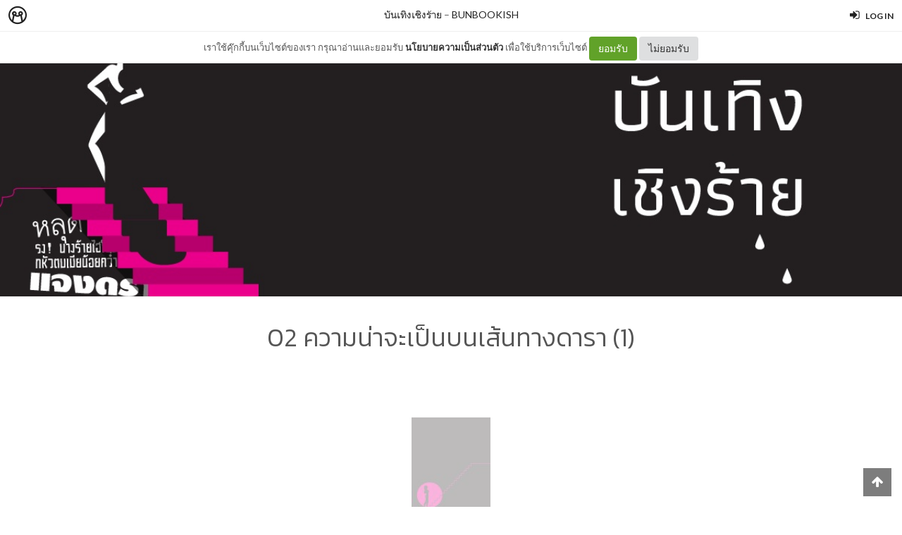

--- FILE ---
content_type: text/html; charset=utf-8
request_url: https://minimore.com/b/itr-02/3
body_size: 16093
content:
<!DOCTYPE html>
<!--[if IE 8]> <html class="no-js lt-ie9" lang="en"> <![endif]-->
<!--[if gt IE 8]><!--> <html class="no-js" lang="en"> <!--<![endif]-->

<head xmlns:og="http://ogp.me/ns#">
	<meta charset="utf-8" />
	<meta content='width=device-width, height=device-height, initial-scale=1.0, maximum-scale=1.0, user-scalable=0, target-densityDpi=device-dpi' name='viewport' />
	<meta name="apple-mobile-web-app-capable" content="yes" />
	<meta name="apple-mobile-web-app-status-bar-style" content="black-translucent">
	<title>02 ความน่าจะเป็นบนเส้นทางดารา (1) - บันเทิงเชิงร้าย - Minimore</title>
	<!--<title>Minimore</title>-->
	<link rel="icon" type="image/png" href="//c.min.ms/images/minimorefav.png">
	<link rel="apple-touch-icon-precomposed" sizes="57x57" href="//c.min.ms/images/appicon.png" />


	<link rel="stylesheet" href="//c.min.ms/stylesheets-v2/canvas/bootstrap.css" type="text/css" />
	<link rel="stylesheet" href="//c.min.ms/stylesheets-v2/canvas/font-icons.css" type="text/css" />
	<link rel="stylesheet" href="//c.min.ms/stylesheets-v2/canvas/animate.css" type="text/css" />
	<link rel="stylesheet" href="//c.min.ms/stylesheets-v2/canvas/magnific-popup.css" type="text/css" />
	<link rel="stylesheet" href="//c.min.ms/libs/select2/select2.min.css" type="text/css" />
	
	<link rel="stylesheet" href="/stylesheets-v2/jquery-datepicker-bootstrap.css" type="text/css" />
	<link rel="stylesheet" href="/stylesheets-v2/style_canvas_mnm.css?4" type="text/css" />
	<link rel="stylesheet" href="/stylesheets-v2/custom_topbar-v4.css?4" type="text/css" />
	<link rel="stylesheet" href="/stylesheets-v2/custom_mnm-v4-ne.css?7" type="text/css" />

	<!--
	<link rel="stylesheet" href="/stylesheets-v2/custom_mnm-v4.css?17" type="text/css" />
	-->

	<link href="https://fonts.googleapis.com/css?family=Lato:300,400,400italic,600,700|Raleway:300,400,500,600,700|Crete+Round:400italic" rel="stylesheet" type="text/css" />
	<link href="https://fonts.googleapis.com/css?family=Kanit:400,500,300&subset=thai,latin" rel='stylesheet' type='text/css'>

	<script type="text/javascript"> if (!window.console) console = {log: function() {}}; </script>
	<script type="text/javascript" src="//c.min.ms/libs/jquery-1.9.1.min.js"></script>
	<script type="text/javascript" src="//c.min.ms/libs/jquery-migrate-1.2.1.min.js"></script>
	<script type="text/javascript" src="//c.min.ms/libs/jquery-ui-1.12.1.min.js"></script>
	<script type="text/javascript" src="//c.min.ms/libs/mmapi.js"></script>
	<script type="text/javascript" src="//c.min.ms/libs/mustache.min.js"></script>
	<script type="text/javascript" src="//c.min.ms/libs/bootstrap.min.js"></script>

	<script type="text/javascript" src="//c.min.ms/libs/jquery.autosize.min.js"></script>
	<script type="text/javascript" src="//c.min.ms/libs/jquery.form.min.js"></script>
	<script type="text/javascript" src="//c.min.ms/libs/jquery.webkitresize.edited.js"></script>
	<script type="text/javascript" src="/libs/jquery.draggable.bg.js?4"></script>
	<script type="text/javascript" src="//c.min.ms/libs/jquery.unveil.min.js"></script>
	<script type="text/javascript" src="//c.min.ms/libs/jquery.timeago.min.js"></script>
	<script type="text/javascript" src="//c.min.ms/libs/jquery.stellar.min.js"></script>
	<script type="text/javascript" src="//c.min.ms/libs/jRespond.min.js"></script>
	<script type="text/javascript" src="//c.min.ms/libs/owl.carousel.min.js"></script>
	<script type="text/javascript" src="//c.min.ms/libs/moment.min.js"></script>
	<script type="text/javascript" src="//c.min.ms/libs/chardinjs.js"></script>
	<script type="text/javascript" src="//c.min.ms/libs/select2/select2.min.js?2"></script>

	<!--   	<script type="text/javascript" src="//c.min.ms/javascripts/vendor/custom.modernizr.js"></script> -->
	<!--   	<script type="text/javascript" src="/javascripts/canvas/plugins.js"></script> -->
	<script type="text/javascript" src="/javascripts/script-v4.js?8"></script>
	<script type="text/javascript" src="/javascripts/adframe.js"></script>

	<meta name="author" content="BUNBOOKISH"/>

	<meta property="fb:app_id" content="164221187085346" />
	<meta property="og:type"   content="website" />
	<meta property="og:title" content="02 ความน่าจะเป็นบนเส้นทางดารา (1) - บันเทิงเชิงร้าย"/>
	<meta property="og:site_name" content="Minimore"/>
	<meta property="og:image" content="https://c.min.ms/t/og/member/c/41/41675/chapterbigcover/a5cedb34.png"/>
	<meta property="og:description" content="      
				 02ความน่าจะเป็นบนเส้นทางดารา (1)(16 พฤศจิกายน 2559)       จากประสบการณ์กว่ายี่สิบปีในวงการบันเทิงของฉัน อาจ ดูไม่มาก, แต่ก็ไม่น้อยจนสัมผัสไม่ได้ถึงเงาปริศนาที่พาดตัว ทอดทับอยู่บนความเป็นดารา     เงาที่ว่าก็คือ ความเข้าใจผิดที่คนนอกวงการมีต่อดารา     ไม่รู้ว่ามันเป็นความเชื่อหรือความคาดหวังกัน..."/>
	<meta property="og:url" content="http://minimore.com/b/itr-02/3"/>
	<meta property="twitter:card" content="summary_large_image"/>
	<meta property="twitter:site" content="@Minimoreweb"/>
	<meta property="twitter:creator" content="@Minimoreweb"/>


<!--//  //-->
<script type="text/javascript">
var adr_url = location.protocol+"//dash.minimore.com/apis/";

function fb_login(){
	//
	var login_return = "";
	var subscribe_book = "";
	$('.waiting-process').show();
	
	if(navigator.userAgent.match('CriOS')){
		window.location = "https://www.facebook.com/dialog/oauth?client_id=164221187085346&redirect_uri=https://minimore.com/fbLogin";
	}
	else{		
		if(typeof(FB) == 'undefined'){
			alert('Cannot login: Failed connect to Facebook');
			return;
		}
			
		FB.login(function(response) {
			if (response.authResponse) {
				console.log('Welcome!  Fetching your information.... ');
				access_token = response.authResponse.accessToken; //get access token
				fbuser_id = response.authResponse.userID; //get FB UID
				FB.api('/me', function(response) {
					user_email = response.email; //get user email
					//console.log(response.username);
					//console.log(response.email);
					//console.log(response.name);
					if(typeof(response.username) == 'undefined'){
						username = "fb"+fbuser_id;
					} 
					else {
						username = response.username;
					}
					fbname =  response.name;
					$.ajax({
						type: "POST",
						url: adr_url+'mobileCheckFBUser',
						data:{
							fbaccesstoken : access_token,
							fbuserid : fbuser_id,
							fbusername : username,
							fbemail : user_email,
							fbname : fbname
						}
					}).done(function(msg){
						var result = JSON.parse(msg);
						if(result['error'] === 0){
							var data = {book_id: subscribe_book, action: 'subscribe'};
							MM.callApi("subscribe", data,function(msg){
								$('.waiting-process').hide();
								if (login_return){
									if(login_return.search("store.minimore")){
										//SAVE LOG IN STORE
										$.ajax({
											type: "POST",
											url: adr_url+'private/setLogLoginStore/',
											data:{
												pass : "savelogminimore"
											}
										}).done(function(msg){
											window.location.href = login_return;
										});
									} 
									else {
										window.location.href = login_return;
									}
								} 
								else {
									window.location.reload();
								}
							});
						}
						else if(result['error'] === 1){
							alert('Cannot login: Error[1]');
						}
						else{
							alert('Cannot login: Error[unknown]');
						}
					});
				});
			} 
			else{
				//user hit cancel button
				alert('Cannot login: cancelled or did not fully authorize');
			}
		}, 
		{
			scope: 'email' //scope: 'publish_stream,email'
		});
	}
}

</script>


<!--Adomik randomizer for ad call key value targeting-->
<script type='text/javascript'>
window.Adomik = window.Adomik || {};
Adomik.randomAdGroup = function() {
var rand = Math.random();
switch (false) {
case !(rand < 0.09): return "ad_ex" + (Math.floor(100 * rand));
case !(rand < 0.10): return "ad_bc";
default: return "ad_opt";
}
};
</script>

<script type="application/javascript" src="//anymind360.com/js/1839/ats.js"></script>

</head>

<body class="no-transition stretched">
	
<script>
  window.fbAsyncInit = function() {
    FB.init({
      appId            : '164221187085346',
      autoLogAppEvents : true,
      xfbml            : true,
      version          : 'v5.0'
    });
  };
</script>
<script async defer src="https://connect.facebook.net/en_US/sdk.js"></script>

<script>
$(document).ready(function(){				
	$('html,body').bind('click',function(e){
		if($('#top-bar .top-links .trigger-btn').hasClass('active')){	
			if ($(e.target).parents('a').hasClass('trigger-btn') || $(e.target).hasClass('trigger-btn')){
				//do nothing
			}
			else if($(e.target).parents('div').hasClass('topbar-user-content')){
				//do nothing
			}
			else{
				$('#top-bar .topbar-user-content').hide();
				$('#top-bar .top-links .trigger-btn').removeClass('active');
			}
		}
	});	
	
	$('#top-bar .top-links .trigger-btn').bind('click',function(e){
		var target = $(this).attr('data-open');
		
		if($(this).hasClass('active')){		
			$('#top-bar .topbar-user-content').hide();
			$(this).removeClass('active');
		}
		else{
			$('#top-bar .topbar-user-content').hide();
			$('#top-bar .top-links .trigger-btn').removeClass('active');
			
			$('#top-bar').find('#'+target).fadeIn(200);
			$(this).addClass('active');
		}
		
		if($(this).attr('data-update') != null){
			var btn = $(this);
			var id = $(this).attr('data-update');
			var data = { 
				call_function: 'updateNotificationRead',
				last_noti_id : id 
			};
			MM.callApi("notification", data, function(result){
				if(!result['error']){
					btn.removeClass('hasalert');
					btn.removeAttr('data-update');
				}
			});
		}
	});
	
	const isAcceptPolicy = getCookie('acceptPolicy')
	if (isAcceptPolicy === 'yes') {
		$('#privacy-bar').hide();
	}
});

function getCookie(key) {
	var keyValue = document.cookie.match('(^|;) ?' + key + '=([^;]*)(;|$)');
	return keyValue ? keyValue[2] : null;
}

function privacyAccept() {
	document.cookie = "acceptPolicy=yes; path=/; SameSite=Strict";
	$('#privacy-bar').hide();
}

</script>	
<style>
#privacy-bar {
  background: #fff;
  z-index: 16000;
  position: relative;
  border-bottom: 1px solid #eee;
  height: 45px;
  line-height: 44px;
  font-size: 13px;
}
#privacy-bar.fixed {
  position: fixed;
  z-index: 16000;
  width: 100%;
  top: 45px;
}
@media(max-width:992px) {
	#privacy-bar {
	  height: 90px;
	}
}
</style>
<div id="top-bar" class="fixed">
<div class="clearfix">
	<div class="col_half fleft nobottommargin">
		<div class="top-links">
			<ul class="topbar-menu-off">		
				<li class="logo "><a href="https://minimore.com"><i class="mm-logo"></i></a></li>
				<div class="topbar-menu-trigger fleft">
					<li ><a href="https://minimore.com/m">Makers</a></li>
					<li class="active"><a href="https://store.minimore.com">Store</a></li>
				</div>
			</ul>
		</div>
	</div>
	
	<div class="col_half fright col_last nobottommargin">
		<div class="top-links">
			<ul>
				<li><a class="imargin" href="https://dash.minimore.com/login"><i class="icon-signin"></i><em>Log in</em></a></li>
			</ul>
		</div>
	</div>
	
	<div class="topbar-user-content" id="topbar-notification-content">
		<ul class="notificationlist">
			<li>
				<a class="clearfix" href="#">
					<div class="col-xs-12 nopadding">
						<div>You don't have any notification yet.</div>
					</div>
				</a>
			</li>
			<li><a class="clearfix center" href="/account/notifications"><b>See All</b></a></li>
		</ul>
	</div>
	
	<div class="topbar-user-content" id="topbar-usermenu-content">
		<ul>
			<li class="info clearfix">
				<a href="/author/">
					<div class="image"><img src="" /></div>
					<div class="title"><span></span></div>
				</a>
			</li>
			<li><a href="https://minimore.com/account/settings#setting-wallet" class="clearfix"><i class="icon-line2-wallet"></i>My Wallet <span class="wallet"><i class="mmcoin small"></i>null</span></a></li>
			<li><a href="/account/library"><i class="icon-book2"></i>Library</a></li>
			<li><a href="/account/settings"><i class="icon-line2-settings"></i>Settings</a></li>
			<li><a href="/logout"><i class="icon-line2-logout"></i>Logout</a></li>
		</ul>
	</div>
					
</div>
</div>

<div id="privacy-bar" class="fixed">
	<div class="clearfix center">
		เราใช้คุ๊กกี้บนเว็บไซต์ของเรา กรุณาอ่านและยอมรับ <a href="https://minimore.com/help/policy" target="_blank" style="font-weight: bold; color: #333;">นโยบายความเป็นส่วนตัว</a> เพื่อใช้บริการเว็บไซต์
		<button class="btn" onclick="privacyAccept()" style="color: rgb(255, 255, 255); background-color: rgb(97, 162, 41);">ยอมรับ</button>
		<a class="btn" href="https://google.com" style="color: rgb(51, 51, 51); background-color: rgb(222, 223, 224);">ไม่ยอมรับ</a>
	</div>
</div>
<div class="wrapper fixedtopbar" id="wrapper">


<div class="topbar-message fixed">
	<span>
		<a href="/b/itr-02">บันเทิงเชิงร้าย</a> – <a href="/author/bunbookish">BUNBOOKISH</a>
	</span>
</div>

<script type="text/javascript"> 
    
    $(document).ready(function(){
		
	    MM.callApi("setstat", {chapter_id: 41675}, function(result){});
	    //createAdsZone();
	    
	    $(function () {
		  $('[data-toggle="tooltip"]').tooltip();
		});

		//getShareCount($('.sharecounteritem span'),["http:\/\/minimore.com\/permalink\/ch-41675"]);
		
		$(".pageitem img").not('.gallery img').not('.endchapter-icon').css('opacity','0.3');
		$(".pageitem img").unveil(1000, function() {
			$(this).load(function() {
				$(this).css('opacity','1');
			});
		});

		// $('.adsitem').hide().eq(Math.round(Math.random()*($('.adsitem').length-1))).show();
		
		$('.feelinglist a').bind('click',function(){
			var feelingid = $(this).parents('li').attr('data-id');
			var data = {chapter_id: 41675, feeling_id: feelingid};
			
			MM.callApi("setFeeling", data, function(result){
				if(!result['error']){
					$('.feelinglist li').removeClass('active');
					
					for(var i=0; i<result['data']['feeling_data'].length; i++){
						var row = result['data']['feeling_data'][i];
						var target = $('.feelinglist li[data-id="'+row['feeling_id']+'"]');
						var newNum = numFormat(row['feeling_count'],1);
						target.find('em').html(newNum);
						if(row['isactive']){
							target.addClass('active');
						}
					}
				}
				else{
					if(result['error_log'] == 'not login'){
						//window.location = '/login?return=' + document.URL + '&subscribe=' + bookid;
						 createLoginModal();
					}
				}
			});
		});
			
		$('.editorreview-btn').bind('click',function(){
			var set_pick = ($(this).hasClass('picked')) ? 'false':'true';
			var data = {chapter_id: 41675, is_pick: set_pick};
			MM.callApi("setReviewChapter", data, function(result){
				if(!result['error']){
					if(result['is_pick']=='true'){
						$('.editorreview-btn').addClass('picked');
						$('.editorreview-btn').addClass('red');
					}
					else{
						$('.editorreview-btn').removeClass('picked');
						$('.editorreview-btn').removeClass('red');
					}
				}else{
					alert('not saved');
				}
			});
		});

		$('.editorpick-btn').bind('click',function(){
			var set_pick = ($(this).hasClass('picked')) ? 'false':'true';
			
			var data = {chapter_id: 41675, is_pick: set_pick};
			
			MM.callApi("setRecommendChapter", data, function(result){
				if(!result['error']){
					if(result['is_pick']=='true'){
						$('.editorpick-btn').addClass('picked');
					}else{
						$('.editorpick-btn').removeClass('picked');
					}
				}
			});
		});
	});
	
</script>

<!--<meta id="fbthumb" property="og:image" content="https://c.min.ms/t/w2000/member/c/41/41675/chapterbigcover/a5cedb34.png">-->
<input type="hidden" id="posbigcover" value="0::-60.48925129725722::1200::630" />

<div class="chaptercover-section cover" style="background-image:url(https://c.min.ms/t/w2000/member/c/41/41675/chapterbigcover/a5cedb34.png);">
	<div class="section-inner">
	</div>
</div>

<div class="chapterinfo-section">
	<div class="section-inner">
        <div class="center">
	    	
	        <span class="title">02 ความน่าจะเป็นบนเส้นทางดารา (1)</span>
	    </div>
	</div>
</div>

<div class="pagelist-section stretch-section">
	<div class="section-inner">
		<ul class="pagelist">
			<li class="page">
				<div class="pageitem">
					<div><br></div><div><div class="imgwrapper "><img  src="//c.min.ms/t/h150/member/c/41/41675/pagegallery/1540184389/5b041849.jpg" data-src="//c.min.ms/t/d/member/c/41/41675/pagegallery/1540184389/5b041849.jpg" order="0"></div><br></div><div><br></div><div><br></div><div><br></div>
				</div>
			</li>
			<li class="page">
				<div class="pageitem">
					 
				<div><br></div><div><h2 style="text-align: right;"><b>02</b></h2><div><div style="text-align: right;">ความน่าจะเป็นบนเส้นทางดารา (1)</div><div style="text-align: right;">(16 พฤศจิกายน 2559)</div></div><div style="text-align: right;"><br></div><div style="text-align: right;"><br></div><div style="text-align: right;"><div style="text-align: justify;">&nbsp; &nbsp; &nbsp; &nbsp; &nbsp; จากประสบการณ์กว่ายี่สิบปีในวงการบันเทิงของฉัน อาจ ดูไม่มาก, แต่ก็ไม่น้อยจนสัมผัสไม่ได้ถึงเงาปริศนาที่พาดตัว ทอดทับอยู่บนความเป็นดารา&nbsp;</div><div style="text-align: justify;"><span style="">&nbsp; &nbsp; &nbsp; &nbsp; &nbsp; เงาที่ว่าก็คือ ความเข้าใจผิดที่คนนอกวงการมีต่อดารา&nbsp;</span></div><div style="text-align: justify;"><span style="">&nbsp; &nbsp; &nbsp; &nbsp; &nbsp; ไม่รู้ว่ามันเป็นความเชื่อหรือความคาดหวังกันแน่ ที่ทำให้ หลายคนมองว่าพวกดาราที่เห็นอยู่ในจอ มันต้องมีอะไรที่พิเศษ และแตกต่างจากคนทั่วไป ไม่งั้นฉันก็เป็นดาราได้ หน้าตาก็ออก จะสวย ฐานะก็ร่ำรวย ประวัติก็ดี ร้องเพลงหน้าเสาธงก็เคย มาแล้ว ประกวดอ่านทำนองเสนาะก็ไม่เป็นสองรองใครอีก&nbsp; &nbsp; &nbsp; &nbsp; &nbsp; &nbsp; &nbsp;&nbsp;</span><span style="">แล้วทำไมคนนั้นเป็นดาราได้ แต่ฉันเป็นไม่ได้ล่ะ!</span></div><div style="text-align: justify;"><br></div><div style="text-align: justify;">&nbsp; &nbsp; &nbsp; &nbsp; &nbsp; ยอมรับว่าฉันเองก็ไม่รู้อย่างถ่องแท้ รู้แค่ว่ามันไม่มีสูตรสำเร็จตายตัว ว่าทำอย่างไรถึงจะได้เป็นดารา ได้เป็นแล้วจะโด่งดัง มีคนรู้จัก มีชื่อเสียงแค่ไหน ยิ่งไม่มีใครรู้</div><div style="text-align: justify;">&nbsp; &nbsp; &nbsp; &nbsp; &nbsp; รู้แค่ว่าเมื่อพูดถึงดารานักแสดง หลายคนก็จะแปะป้ายความน่าจะเป็นบางอย่างห้อยท้ายมาให้คนในอาชีพนี้</div><div style="text-align: left;">&nbsp; &nbsp; &nbsp; &nbsp; &nbsp; อย่างเช่น…</div><div style="text-align: left;">&nbsp; &nbsp; &nbsp; &nbsp; <b>&nbsp; เป็นดาราต้องกล้าแสดงออก!</b></div><div style="text-align: left;"><span style="">&nbsp; &nbsp; &nbsp; &nbsp; &nbsp; บ่อยครั้งที่ฉันออกไปตามที่สาธารณะหรือแหล่งชุมชนต่างๆ (ทำไมบรรยายเหมือนออกไปกำจัดลูกน้ำยุงลายชอบกล) ก็มักจะมีคุณพ่อ คุณแม่ คุณปู่ คุณย่า คุณลุง คุณป้า คุณอา คุณน้าพาคุณหลานตัวน้อยๆ บ้างก็ร้องไห้จ้า จนต้องลากแขนถูลู่ถูกังพาเดินเข้ามาพร้อมสายตาเป็นประกายวิบวับ เท้าสะเอวโพสท่าโชว์ ก่อนที่คุณพ่อ คุณแม่ คุณปู่ คุณย่า คุณลุง คุณป้า คุณอา คุณน้า จะเอ่ยปากแนะนำว่า&nbsp;</span></div><div style="text-align: left;">&nbsp; &nbsp; &nbsp; &nbsp; &nbsp; “นี่น้องข้าวโพดอ่อน ชอบเต้น ชอบร้องเพลง เป็นเด็กกล้าแสดงออกมากเลยนะคะ พาไปเป็นดาราหน่อยสิ”&nbsp;</div><div style="text-align: left;">&nbsp; &nbsp; &nbsp; &nbsp; &nbsp; จากนั้นก็หันไปบอกน้องให้แสดงความสามารถตามที่บรรยายสรรพคุณเอาไว้ให้ฉันดู</div><div style="text-align: left;">&nbsp; &nbsp; &nbsp; &nbsp; &nbsp; เอิ่ม…</div><div style="text-align: left;">&nbsp; &nbsp; &nbsp; &nbsp; &nbsp; จะบอกยังไงดี</div><div style="text-align: left;">&nbsp; &nbsp; &nbsp; &nbsp; &nbsp; ใช่, เป็นดาราต้องกล้าแสดงออก แต่คนที่ไม่ได้กล้าหรือ</div><div style="text-align: left;"><br></div><div style="text-align: left;"><br></div><div style="text-align: left;">&nbsp;ชอบการแสดงออกก็มีนะ อย่างฉันนี่ไง ลองพ่อแม่ลากให้มาเต้น มาร้องเพลงต่อหน้าคนแปลกหน้า คงมีแกล้งตายกันขึ้นมาบ้าง แต่ฉันชอบการแสดง&nbsp;</div><div style="text-align: left;">&nbsp; &nbsp; &nbsp; &nbsp; &nbsp; &nbsp; &nbsp;สำหรับฉันแล้ว ‘ชอบการแสดง’ กับ ‘กล้าแสดงออก’ นั้น ไม่เหมือนกันแม้แต่น้อย ไม่มีอะไรดีกว่าหรือแย่กว่า เพราะคน กล้าแสดงออกบางคน ก็ไม่ได้เหมาะจะเป็นนักแสดง ส่วนคน ไม่กล้าแสดงออก ก็ไม่ได้หมายความว่าจะเป็นนักแสดงไม่ได้ อยู่ดี&nbsp;</div><div style="text-align: left;">&nbsp; &nbsp; &nbsp; &nbsp; &nbsp; &nbsp; &nbsp;ฉะนั้น เวลามีใครมาบอกว่าจะเป็นนักแสดงได้ต้องกล้า แสดงออก ฉันก็จะเอาตัวเองเป็นตัวอย่าง ว่ามันก็ไม่เสมอไป นักหรอก&nbsp;</div><div style="text-align: left;"><br></div><div style="text-align: left;"><br></div><div style="text-align: left;">&nbsp; &nbsp; &nbsp; &nbsp; &nbsp; &nbsp; <b>&nbsp; เป็นดาราสบาย และได้เงินเยอะ&nbsp;</b></div><div style="text-align: justify;">&nbsp; &nbsp; &nbsp; &nbsp; &nbsp; &nbsp; &nbsp; ฉันโตมาในกองถ่ายของพ่อ บางวันตื่นเช้าลงมารอรถ โรงเรียน ก็เห็นพี่ป้าน้าอานักแสดงหลายท่านเดินหอบหิ้วตะกร้า ข้าวของ เสื่อสาด ส้มสูกลูกไม้ มาหามุมสงบนั่งพักสายตา กินน้ำ กินขนม ระหว่างรอเวลาถึงคิวถ่ายของตัวเอง&nbsp;</div><div style="text-align: left;">&nbsp; &nbsp; &nbsp; &nbsp; &nbsp; &nbsp; &nbsp; จนเลิกเรียนกลับมาตอนเย็น มุมสงบที่แต่ละคนจับจอง ก็ยังคงกองอยู่ตรงนั้น&nbsp;</div><div style="text-align: left;">&nbsp; &nbsp; &nbsp; &nbsp; &nbsp; &nbsp; &nbsp; เพราะกองถ่ายของพ่อยังไม่เลิกงาน...&nbsp;</div><div style="text-align: left;">&nbsp; &nbsp; &nbsp; &nbsp; &nbsp; &nbsp; &nbsp; ดีไม่ดีลากยาวไปจนเช้าวันรุ่งขึ้น ฉันไปโรงเรียนและกลับ มาอีกรอบ พ่อและทีมงานทุกคนก็อาจยังอยู่ที่เดิม</div><br><br><div style="text-align: left;">&nbsp; &nbsp; &nbsp; &nbsp; &nbsp; &nbsp; &nbsp; ก็ใช่, มันอาจไม่ใช่อาชีพที่ลำบากในบางด้าน แต่ถ้าบอกว่าเป็นดารานั้นแสนสบาย ก็เห็นทีจะไม่ใช่อย่างแน่นอน&nbsp;</div><div style="text-align: left;">&nbsp; &nbsp; &nbsp; &nbsp; &nbsp; &nbsp; &nbsp; ตัวฉันเอง ตอนเริ่มทำงานก็ต้องตื่นเช้าไปกองถ่ายตั้งแต่พระยังไม่ออกบิณฑบาต ไปถึงก็โดนยีหัว ทึ้งผม จิ้มตา แต่งหน้า&nbsp;</div><div style="text-align: left;">&nbsp; &nbsp; &nbsp; &nbsp; &nbsp; &nbsp; &nbsp; เข้าฉากแรกเจ็ดโมงเช้า</div><div style="text-align: left;">&nbsp; &nbsp; &nbsp; &nbsp; &nbsp; &nbsp; &nbsp; ต้องร้องไห้เพราะแม่ตาย…</div><div style="text-align: justify;">&nbsp; &nbsp; &nbsp; &nbsp; &nbsp; &nbsp; &nbsp;<b>“คัต! ขออีกทีนะ น้องทรายร้องดีมาก แต่เสียงมีปัญหา เอ้า ร้องอีก สะอึกสะอื้นไปก่อน แม่ยังตายอยู่ คัต! พี่ขออีกทีได้ไหม เมื่อกี้ข้างหลังมีคนเดินผ่าน เอ้า ร้องอีก… คัต! คัต! คัต! เฮ้ย ทำไมทาปากสีนี้ มันไม่ต่อเนื่องนะ ไปทาปากมาใหม่ แล้วค่อยมาร้องต่อ…”</b></div><div style="text-align: justify;">&nbsp; &nbsp; &nbsp; &nbsp; &nbsp; &nbsp; &nbsp; นี่แค่ฉากแรก แม่กูตายไปแล้วไม่รู้ตั้งกี่รอบ…</div><div style="text-align: justify;">&nbsp; &nbsp; &nbsp; &nbsp; &nbsp; &nbsp; &nbsp; และอีกอย่าง เวลาออกกองฯ แต่ละที่ไม่ได้มีแอร์เย็นฉ่ำเหมือนถ่ายในสตูดิโอ ต่อให้อยู่ในสถานที่ปิด ก็ต้องปิดแอร์ ปิดพัดลม และอุปกรณ์ที่จะทำให้เกิดเสียงใดๆ ก็ตาม&nbsp;</div><div style="text-align: justify;">&nbsp; &nbsp; &nbsp; &nbsp; &nbsp; &nbsp; &nbsp;ไหนจะต้องร้องไห้ในชุดคอเต่าแขนยาว สมมติว่าอากาศหนาว เพราะกำลังร้องกันอยู่ในประเทศเขตสแกนดิเนเวีย ทั้งที่ถ่ายทำกันในบ้านย่านบางกะปิ&nbsp;</div><div style="text-align: justify;">&nbsp; &nbsp; &nbsp; &nbsp; &nbsp; &nbsp; &nbsp;หน้าก็ต้องใสปิ๊ง ห้ามมีเหงื่อสักหยด จะทุบอกชกตัวก็ไม่ได้ อินจัดร้องไห้แรงมากก็ไม่ได้ เดี๋ยวมือจะไปโดนไวร์เลสให้ช่างเสียงต้องมาด่า</div><div style="text-align: justify;"><br></div><div style="text-align: justify;">&nbsp; &nbsp; &nbsp; &nbsp; &nbsp; &nbsp; &nbsp;ถ้าร้องไห้แล้วก้มหน้า ปิ่มว่าจะขาดใจ ตากล้องก็อยากจะ เอาตีน เอ๊ย ขาตั้งกล้องมาเขี่ยให้เงยหน้าขึ้นสักทีสิวะ ถ้าร้องไห้ แล้วกล้องถ่ายไม่เห็นหน้าอย่างนี้ เอาใครมาเล่นแทนก็ได้&nbsp;</div><div style="text-align: justify;">&nbsp; &nbsp; &nbsp; &nbsp; &nbsp; &nbsp; &nbsp;ร้องไห้เบาไป ผู้กำกับก็ขออีกรอบ ไม่เป็นไร พี่ไม่รีบนะ ค่อยๆ ทำอารมณ์ให้ได้ แต่วันนี้มีอีก 40 ฉาก...&nbsp;</div><div style="text-align: justify;">&nbsp; &nbsp; &nbsp; &nbsp; &nbsp; &nbsp; &nbsp; บวกกับสายตาอีกนับห้าสิบคู่คอยจับจ้องดูว่า เมื่อไหร่จะ ร้องไห้ได้พอใจผู้กำกับสักที รีบร้องเข้าสิมึง เดี๋ยวฉากต่อไปต้อง ตบหน้า เอาน้ำแกงเขียวหวานราดหัวกัน ต้องเสียเวลาแต่งหน้า ทำผมกันใหม่อีก&nbsp;</div><div style="text-align: justify;">&nbsp; &nbsp; &nbsp; &nbsp; &nbsp; &nbsp; &nbsp;เรื่องแบบนี้ไม่ได้เกิดขึ้นปีละครั้ง แต่เป็นปีละหลายครั้ง ครั้งละหลายเดือน พอผลงานออกมาแล้วก็จะสถิตตราตรึงอยู่ ในโซเชียลฯ ต่างๆ เพราะมีคนแคปฯ มาด่า ประณาม หรือไม่ก็ ยกย่องเอออวยไปตราบชั่วกัลปาวสานสิ้นยุคพระศรีอาริย์&nbsp;</div><div style="text-align: justify;">&nbsp; &nbsp; &nbsp; &nbsp; &nbsp; &nbsp; &nbsp;นี่หรือที่บอกว่าทำงานสบาย&nbsp;</div><div style="text-align: justify;"><br></div><div style="text-align: left;"><br></div><div style="text-align: justify;">&nbsp; &nbsp; &nbsp; &nbsp; &nbsp; &nbsp; &nbsp; ส่วนที่คิดว่าเป็นดาราต้องได้เงินเยอะ...&nbsp;</div><div style="text-align: justify;">&nbsp; &nbsp; &nbsp; &nbsp; &nbsp; &nbsp; &nbsp;เอาอย่างนี้ละกัน, ฉันเล่นละครครั้งแรกเป็นลูกนางเอกที่ ถูกข่มขืนจนเป็นบ้า ต้องวิ่งหนีเท้าเปล่าเข้าป่าเข้าพงหญ้า ถูกแก้ว บาดจนแทบจะกลายเป็นลายเท้าขึ้นมาอีกเส้น ก็ยังต้องถ่ายต่อ เพราะคนเขารอกันเป็นร้อย</div><div style="text-align: justify;"><br></div><div style="text-align: justify;">&nbsp; &nbsp; &nbsp; &nbsp; &nbsp; &nbsp;ในเรื่องถูกข่มขืนแล้วก็ถูกย้ายไปอยู่ในโรงพยาบาลบ้าซึ่งเป็นฉากที่สร้างขึ้นมาจากตึกร้าง มีส้วมแค่เพียงห้องเดียวไว้รองรับการใช้งานคนทั้งกอง แน่นอนว่าการมีอยู่ของมันช่างเอฟเฟกทีฟต่อประสาทการรับกลิ่นยิ่งกว่าอะไร</div><div style="text-align: justify;">&nbsp; &nbsp; &nbsp; &nbsp; &nbsp; &nbsp; แต่ฉันก็ต้องทำเป็นนั่งตาลอยโนสนโนแคร์กับกลิ่นที่คอยโจมตีอยู่เนืองๆ&nbsp;</div><div style="text-align: justify;">&nbsp; &nbsp; &nbsp; &nbsp; &nbsp; &nbsp;กว่าจะถ่ายได้แต่ละฉาก กว่าทุกอย่างจะเรียบร้อย ก็ปาเข้าไปเกือบสว่างของวันต่อไป แล้วฉันก็ไปโรงเรียนต่อหลังจากทำงานเสร็จ เลิกเรียนแล้วก็กลับมาที่กองถ่ายอีกครั้ง</div><div style="text-align: justify;">&nbsp; &nbsp; &nbsp; &nbsp; &nbsp; &nbsp; วนเวียนแบบนี้ไปเรื่อยๆ</div><div style="text-align: justify;">&nbsp; &nbsp; &nbsp; ทั้งหมดที่เล่ามานี้แลกกับค่าตัวเจ็ดพันบาทถ้วน สำหรับการถ่ายละครหนึ่งตอน (ละครหนึ่งตอน หมายถึงละครที่ใช้สำหรับการออกอากาศหนึ่งวัน)</div><div style="text-align: justify;">&nbsp; &nbsp; &nbsp; &nbsp; &nbsp; &nbsp; หมายความว่า ถ้าหนึ่งตอนมีร้อยฉาก มึงก็ต้องเล่นให้ครบร้อยฉาก รอให้ละครถ่ายทำและตัดต่อเสร็จออกมาให้คุณผู้ชมได้ชมกันจนน้ำหูน้ำตาไหล สงสารวังเวงใจกับชะตากรรมสองแม่ลูกไปสักห้าตอน</div><div style="text-align: justify;">&nbsp; &nbsp; &nbsp; &nbsp; &nbsp; &nbsp; &nbsp; เมื่อนั้นฉันถึงจะได้เงิน</div><div style="text-align: justify;">&nbsp; &nbsp; &nbsp; &nbsp; &nbsp; &nbsp; &nbsp; แต่ถ้าละครไม่ได้ออกอากาศ ฉันก็ไม่ได้เงินไปด้วย, เออ มันง่ายอย่างนั้นเลย</div><div style="text-align: left;">&nbsp; &nbsp; &nbsp; &nbsp; &nbsp; &nbsp; &nbsp; ที่เล่านี่ก็ไม่ได้จะเรียกร้องความเห็นใจอะไร แค่จะบอกว่าอาชีพนี้ไม่ได้สบายหรือไม่ได้เงินมากมายอย่างที่หลายคนคิด</div><div style="text-align: justify;"><br></div><div style="text-align: justify;">เพราะมันมีเงื่อนไขเยอะแยะเต็มไปหมด ขึ้นอยู่กับว่าคุณจะรับ เงื่อนไขนั้นได้หรือเปล่า และถึงจะรับได้ ก็ไม่ได้หมายความว่า คุณจะกลายเป็นนักแสดงที่ประสบความสำเร็จ&nbsp;</div><div style="text-align: justify;">&nbsp; &nbsp; &nbsp; &nbsp; &nbsp; &nbsp; มันยังต้องอาศัยปัจจัยอีกหลายอย่าง...&nbsp;</div><div style="text-align: justify;">&nbsp; &nbsp; &nbsp; &nbsp; &nbsp; &nbsp; เขียนไปเขียนมาก็ชักจะยาว เอาเป็นว่าอินทิราจะมาเปิด ประสบการณ์ด้านความน่าจะเป็นนี้ใหม่ในตอนต่อไปก็แล้วกัน&nbsp;</div><div style="text-align: justify;">&nbsp; &nbsp; &nbsp; &nbsp; &nbsp; &nbsp; &nbsp; มันยังไม่จบง่ายๆ หรอกค่ะ!</div><div style="text-align: justify;"><br></div><div style="text-align: right;"><a href="https://store.minimore.com/bunbooks/items/itr-02" class="buylink"><img src="/images/logo-buy.png" class="endchapter-icon"></a></div></div></div>
				</div>
			</li>
		</ul>
	</div>
</div>

<div class="chapterinfo-section">
	<div class="section-inner">
		
		<!--
		-->
		
		
        <div class="clearfix">
	        <div class="col_three_fifth clearfix nobottommargin m-nomargin">
		        <ul class="entry-meta clearfix">
					<li>
						<i class="icon-user"></i> <a href="/author/bunbookish">BUNBOOKISH</a>
					</li>
		        </ul>
	        </div>
	        
	        <div class="col_two_fifth col_last clearfix nobottommargin m-nomargin">
		        <ul class="entry-meta clearfix d-fright">
			        <li>
			        	<i class="icon-exclamation-sign"></i> 
			        	<a class="report-admin-btn" data-login="false">Report</a>
			        </li>
		        </ul>
	        </div>
	    </div>
	</div>
</div>

<div class="chapteraction-section">
	<div class="section-inner">		
		
		<!-- START ADS ZONE -->
		<div class="adszone bottommargin-sm">			
			<script>
				if($(window).width() <= 480){
					//document.write('<div class="adsitem mobile"><ins data-revive-zoneid="8" data-revive-id="3fd0aa3da324a95fdd53b78d3394abfb"></ins></div>');
				} else{
					if (Math.random() <= 0.2) {
						document.write('<div class="adsitem desktop"><ins data-revive-zoneid="7" data-revive-id="3fd0aa3da324a95fdd53b78d3394abfb"></ins></div>');
					} else {
						document.write('<div class="adsitem desktop"><div id="div-gpt-ad-1548229528268-0"></div></div>');
						var gptAdSlots = [];
						googletag.cmd.push(function() {
						var mapping = googletag.sizeMapping().
						addSize([728, 300], [[728, 90], [300, 250], [336, 280]]).
						addSize([340, 290], [[336, 280], [300, 250], [320,100], [320, 50]]).
						addSize([0, 0], [[300, 250], [320, 100], [320, 50]]).
						build();
						gptAdSlots[0] =
							googletag.defineSlot('/21622890900/TH_minimore.com_res_article_top_728x90//336x280//300x250//320x100//320x50', [[336, 280], [320, 50], [300, 250], [728, 90], [320, 100]], 'div-gpt-ad-1548229528268-0').setCollapseEmptyDiv(true).defineSizeMapping(mapping).setTargeting('ad_group', Adomik.randomAdGroup()).addService(googletag.pubads());
							googletag.enableServices();
							googletag.display('div-gpt-ad-1548229528268-0');
						});
					}
				}			
			</script>
		</div>	
		<!-- END ADS ZONE -->
			
		<div class="section-action actionbox clearfix">
			<div class="itemleft">
				<div class="sharecounteritem">
					<span class="reader"><script> document.write(numFormat(426,1)); </script></span>
					<em>Views</em>
				</div>	
				<div class="shareactionitem">
					<a onclick="minFacebookShare()" class="share-btn facebook">
						<span class="fa-stack fa-lg">
							<i class="fa fa-circle fa-stack-2x"></i>
							<i class="fa fa-facebook fa-stack-1x fa-inverse"></i>
						</span>
						<!-- <em>Share to Facebook</em> -->
					</a>
					<a onclick="minTwitterShare('02 ความน่าจะเป็นบนเส้นทางดารา (1) - บันเทิงเชิงร้าย')" class="share-btn twitter">
						<span class="fa-stack fa-lg">
							<i class="fa fa-circle fa-stack-2x"></i>
							<i class="fa fa-twitter fa-stack-1x fa-inverse"></i>
						</span>
						<!-- <em>Share to Twitter</em> -->
					</a>
					<!--
					-->
				</div>
			</div>	
			<div class="itemright">
				
				<span class="chaptermeta">
					<a href="/b/itr-02">บันเทิงเชิงร้าย</a> – <a href="https://minimore.com/author/bunbookish">BUNBOOKISH</a>
				</span>
		
				<a class="chapterlist-btn" href="/b/itr-02"><i class="fa fa-list-ul"></i><em>View Story</em></a>
				<a class="subscribe-btn " data-bookid="16751"><em>subscribe</em></a>
			</div>
		</div>	
		
		<div class="section-action navbox clearfix" >
			<div class="itemleft">
				<a href="2" class="nav-btn prev-btn">
					<!--<span class="fa-stack fa-lg">
						<i class="fa fa-circle fa-stack-2x"></i>
						<i class="fa fa-chevron-left fa-stack-1x"></i>
					</span>-->
					<i class="fa fa-chevron-left"></i>
					<em>Previous</em>
				</a>
			</div>		
		</div>
		
		<div class="section-action feelingbox clearfix">
			<a class="anchor" name="response"></a>
			<ul class="feelinglist">
				<li data-id="1" >
					<a data-toggle="tooltip" data-placement="top" title="ถูกใจ">
						<div class="feelingicon">
							<img src="/images/feeling-icon/2016/like.png" />
						</div>					
						<span class="number"><em><script> document.write(numFormat(0,1)); </script></em></span>
					</a>
				</li>
				<li data-id="2" >
					<a data-toggle="tooltip" data-placement="top" title="ฮา">
						<div class="feelingicon">
							<img src="/images/feeling-icon/2016/haha.png" />
						</div>					
						<span class="number"><em><script> document.write(numFormat(0,1)); </script></em></span>
					</a>
				</li>
				<li data-id="3" >
					<a data-toggle="tooltip" data-placement="top" title="ซึ้ง">
						<div class="feelingicon">
							<img src="/images/feeling-icon/2016/love.png" />
						</div>					
						<span class="number"><em><script> document.write(numFormat(0,1)); </script></em></span>
					</a>
				</li>
				<li data-id="4" >
					<a data-toggle="tooltip" data-placement="top" title="ฟิน">
						<div class="feelingicon">
							<img src="/images/feeling-icon/2016/fin.png" />
						</div>					
						<span class="number"><em><script> document.write(numFormat(0,1)); </script></em></span>
					</a>
				</li>
				<li data-id="5" >
					<a data-toggle="tooltip" data-placement="top" title="อึ้ง">
						<div class="feelingicon">
							<img src="/images/feeling-icon/2016/wow.png" />
						</div>					
						<span class="number"><em><script> document.write(numFormat(0,1)); </script></em></span>
					</a>
				</li>
				<li data-id="6" >
					<a data-toggle="tooltip" data-placement="top" title="เอิ่ม">
						<div class="feelingicon">
							<img src="/images/feeling-icon/2016/meh.png" />
						</div>					
						<span class="number"><em><script> document.write(numFormat(0,1)); </script></em></span>
					</a>
				</li>
			</ul>	
		</div>	
	
		<div class="tabs tabs-alt clearfix topmargin-sm" id="tab-comment">
			<ul class="tab-nav clearfix">
				<li class="active">
					<a href="#comment-tab-mnm">Comments<em>(<script> document.write(numFormat(0,1)); </script>)</em></a>
				</li>
				<li>
					<a href="#comment-tab-fb">Facebook<em>(<span class="fb-comments-count" data-href="http://minimore.com/permalink/ch-41675">0</span>)</em></a>
				</li>
			</ul>

			<div class="tab-container">
				<div class="tab-content clearfix" id="comment-tab-mnm">
					<div class="comment-section clearfix">
						 <div class="commentbox withborder clearfix">
							 <div class="col-md-12 nogutter center">
								 <h4>เข้าสู่ระบบเพื่อแสดงความคิดเห็น</h4>
								 <a href="https://minimore.com/login" class="lite-btn"><i class="icon-signin"></i> Log in</a>
							 </div>
						 </div>
						

						<div class="comment-list">
						</div>
					</div>

					<script>
					$(document).ready(function(e){

						$('.comment-section').on('click', '.cm-reply-btn', function(e) {
						    var target = $(this).parents('.cm-group');
						    var parent_id = $(this).attr("data-comment-id");
						    var pretext = '';
						    
						    if($(this).attr("data-reply-to").length > 0){
							    pretext = '@' + $(this).attr("data-reply-to") + ' ';
							}
						    
						    var replyform = '\
						    <div class="commentbox clearfix replyform nobottommargin">\
						    <div class="col-sm-1 col-xs-2 col-xs-offset-1 nogutter">\
						    	<div class="entry-avatar">\
									<img src="" />\
								</div>\
							</div>\
							<div class="col-sm-10 col-xs-9 nogutter">\
								<div class="form clearfix">\
									<textarea placeholder="Your Reply" name="comment_content"></textarea>\
									<input type="hidden" name="chapter_id" value="41675">\
									<input type="hidden" name="parent_id" value="'+parent_id+'">\
									<div class="fright clearfix">\
										<button type="button" onclick="closeReply()" class="cancel-btn">Cancel</button>\
										<button type="button" class="primary-btn cm-submit-btn">POST</button>\
									</div>\
								</div>\
							</div></div>';
							
							closeReply();
							target.append(replyform);
						    target.find("textarea").eq(0).focus().val(pretext);
						});
						
						$('.comment-section').on('click', '.cm-delete-btn', function(e) {
						    var comment_id = $(this).attr("data-comment-id");
						    var ref = $(this).attr("data-ref");
						    
						    promptConfirm('Are you sure you want to delete comment from '+ref+' ?', function(){
							    var data = {
						        	call_function : 'deleteComment',
						            comment_id : comment_id,
						            chapter_id : 41675
						        }
								MM.callApi("comment", data, function(result){
									if(!result['error']){
						            	var mdata = result;
						            	var mtemplate = '{'+'{#minimore_comment}}' + result['template'] + '{'+'{/minimore_comment}}';
						            	var html = Mustache.render(mtemplate, mdata);
						            	var htmlObj = $('<div/>').html(html).contents();
										htmlObj.find('.formattedNum').each(function(index){
											var num = parseInt($(this).text(),10);
											var numF = numFormat(num,1);
											$(this).text(numF);
										});
										$('.reply-form').hide();
										$('.reply-form-place').append($('.reply-form'));
							            $('div.comment-list').html(htmlObj);
							            //setTimeAgo();
							        }
							        else{
								        
							        }
								});
							    
						    });
						});

						$(".cm-submit-btn").live("click",function(e){
							e.preventDefault();
							e.stopPropagation();
							el = $(this);
							form = $(this).parents('div.form');
							textarea = form.find("textarea");
							parent_id = form.find('input[name="parent_id"]');
							data = {
								call_function:'createComment',
								chapter_id : 41675,
								comment_detail:textarea.val(),
								parent_comment_id:parent_id.val()
							};
							MM.callApi("comment", data, function(result){
								if(!result['error']){
					            	var mdata = result;
					            	var mtemplate = '{'+'{#minimore_comment}}' + result['template'] + '{'+'{/minimore_comment}}';
					            	var html = Mustache.render(mtemplate, mdata);
					            	var htmlObj = $('<div/>').html(html).contents();
									htmlObj.find('.formattedNum').each(function(index){
										var num = parseInt($(this).text(),10);
										var numF = numFormat(num,1);
										$(this).text(numF);
									});
									if(result.clearTextarea){
										$('textarea[name="comment_content"]').val('');
									}
									$('.reply-form').hide();
									$('.reply-form-place').append($('.reply-form'));
						            $('div.comment-list').html(htmlObj);
						            //setTimeAgo();
								}else{
								}
							});
						});

					});

					function closeReply(){
						$('.replyform').hide().remove();
					}

					</script>				</div>
				<div class="tab-content clearfix" id="comment-tab-fb">
					<div class="fb-comments" data-width="100%" data-href="http://minimore.com/permalink/ch-41675" data-numposts="5" data-colorscheme="light"></div>
				</div>
			</div>
		</div>
	</div>
</div>


<a href="#" class="fixedbtnitem right gototop-btn"><i class="fa fa-arrow-up"></i></a>

<img src="//minimore.com/apis/setstatimage.api.php?chapter_id=41675&r=69762a8db20ab" style="display:none"/>

<script type="text/javascript">

	$(document).ready(function(){

		checkRequiredOption($('input[name=opt-walletpackage]'),$('#package-confbtn'));
		checkRequiredOption($('input[name=opt-walletpayment]'),$('#payment-confbtn'));

		$('.chapteraction-btn').bind('click',function(){
			resetOptionList();

			var wallet_amount = null;

			if(wallet_amount == null || $(this).attr('data-action')=='login'){
				window.location.href = '/login?return='+window.location.href;
			}
			else{
				if($(this).attr('data-action')=='buy'){
					//TODO: check wallet remaining
					//var wallet_amount = null;
					var chapter_price = $(this).attr('data-price');
					if(wallet_amount > 0 && wallet_amount > chapter_price) {
						walletBuyChapter($(this).attr('data-name'),$(this).attr('data-price'),$(this).attr('data-id'));
					}else{
						openModal('#modalWalletPromptTopup');
					}
				}else if($(this).attr('data-action')=='topup'){
					openModal('#modalWalletPromptTopup');
				}else if($(this).attr('data-action')=='read'){
					window.location.href = $(this).siblings('.chapterread-btn').attr('href');
				}
			}
		});

		$('.closemodal-btn').bind('click',function(){
			var shownModal = $('.modal.in');
			if(shownModal.length != 0){
				shownModal.modal('hide');
			}
			if($(this).attr('data-redirect')!=null){
				window.location.href = $(this).attr('data-redirect');
			}
			else if($(this).attr('data-reload')=='true'){
				window.location.reload();
			}
			else{

			}
		});

		$('.topup-btn').bind('click',function(){
			resetOptionList();
			openModal('#modalWalletPackage');
		});

		$('.loadmodal-btn').bind('click',function(){
			var target = $(this).attr('data-load');
			openModal(target);
		});

		$('.wallet-buy-btn').bind('click',function(){
			walletLoading();
			var data = {
				chapter_id: $(this).attr('data-chapter-id')
			};
			console.log(data);
			MM.callApi('prepBuyChapterData', data, function(d){
				//var result = JSON.parse(JSON.stringify(data));
				if(d.error == false){
					 console.log(d.detail);
					 walletAlert('ซื้อเหรียญเรียบร้อย',true);
					 setTimeout(location.reload(), 1000);
				}else{
					console.log(d.detail);
					walletAlert('เหมือนจะมีปัญหา สั่งซื้อไม่ได้ :’> ติดต่อมินิมอร์ได้ที่ support@minimore.com หรือโทร. 0-2641-9955 ต่อ 516');
				}
			});
		});

		$('.wallet-topup-btn').bind('click',function(){
			walletLoading();
			var amount = $('#package-optionform').find('input[name=opt-walletpackage]:checked').val();
			var method = $('#payment-optionform').find('input[name=opt-walletpayment]:checked').val();
			//console.log(amount);
			//console.log(method);
			var data = {
				amount:amount,
				payment_method:method,
				redirect_url:window.location.href
			};
			MM.callApi('prepTopupWalletData', data, function(d){
				//var result = JSON.parse(JSON.stringify(data));
				if(d.error == false){
					 window.location.href = d.payment_url;
				}else{
					console.log(d.detail);
					walletAlert('เหมือนจะมีปัญหา สั่งซื้อไม่ได้ :’> ติดต่อมินิมอร์ได้ที่ support@minimore.com หรือโทร. 0-2641-9955 ต่อ 516');
				}
			});
		});

	});

	function openModal(id,title){
		//console.log('called openModal '+ id);
		var shownModal = $('.modal.in');
		if(shownModal.length == 0){
			if(title !=null){
				$(id).find('.modal-title').html(title);
			}
			$(id).modal({
				keyboard:false,
				backdrop:'static',
			}).modal('handleUpdate').modal('show');
		}
		else{
			shownModal.one('hidden.bs.modal', function(){
				//console.log(shownModal.attr('id') + ' is hidden');
				if(title !=null){
					$(id).find('.modal-title').html(title);
				}
				$(id).modal({
					keyboard:false,
					backdrop:'static',
				}).modal('handleUpdate').modal('show');
			});
			shownModal.modal('hide');
		}
	}

	function walletBuyChapter(name,price,cid){
		$('#modalWalletPromptBuy').find('.wallet-buy-btn').attr('data-chapter-id',cid);
		openModal('#modalWalletPromptBuy',name+'<br/>ยืนยันการซื้อ <i class="mmcoin"></i>'+price+' ?');
	}

	function walletLoading(){
		openModal('#modalWalletLoading');
	}

	function walletAlert(msg,success,redirect){
		if(success!=null && success==true){
			msg = '<i class="fa fa-check-circle bigicon" style="color:#0ebd17"></i><br/>'+msg;
		}

		if(redirect!=null){
			$('#modalWalletAlert').find('.closemodal-btn').attr('data-redirect',redirect);
		}
		else{
			$('#modalWalletAlert').find('.closemodal-btn').removeAttr('data-redirect');
		}

		openModal('#modalWalletAlert',msg);
	}

	function checkRequiredOption(option, button){
		function checkOption(){
			if(option.is(':checked')){
				button.removeClass('disabled-btn');
				button.removeAttr('disabled');
			}
			else{
				button.addClass('disabled-btn');
				button.attr('disabled','disabled');
			}
		}

		//init
		checkOption();

		option.bind('change',function(){
			checkOption();
		});
	}

	function resetOptionList(){
		$('.modaloptionlist').find('input[type=radio]').removeAttr('checked');
		checkRequiredOption($('input[name=opt-walletpackage]'),$('#package-confbtn'));
		checkRequiredOption($('input[name=opt-walletpayment]'),$('#payment-confbtn'));
	}

</script>


<div class="modal modal-wallet custom-modal" id="modalWalletPromptBuy" tabindex="-1" role="dialog" aria-hidden="true">
    <div class="modal-dialog modal-sm">
        <div class="modal-content">
	        <div class="modal-body">
	            <h4 class="modal-title">ยืนยันการซื้อ ?</h4>
	            <span class="subtitle important">เหรียญที่มีตอนนี้: null</span>
	        </div>
            <div class="modal-footer">
	            <button type="button" class="btn btn-confirm wallet-buy-btn" data-chapter-id="41675">Buy</button>
                <button type="button" class="btn btn-cancel closemodal-btn">Cancel</button>
            </div>
        </div>
    </div>
</div>

<div class="modal modal-wallet custom-modal" id="modalWalletPromptTopup" tabindex="-1" role="dialog" aria-hidden="true">
    <div class="modal-dialog modal-sm">
        <div class="modal-content">
	        <div class="modal-body">
	            <h4 class="modal-title">มีเหรียญไม่พอซื้อแล้ว เติมเหรียญกันหน่อย</h4>
	            <span class="subtitle important">เหรียญที่มีตอนนี้ : null</span>
	        </div>
            <div class="modal-footer">
	            <button type="button" class="btn btn-confirm loadmodal-btn" data-load="#modalWalletPackage">OK</button>
                <button type="button" class="btn btn-cancel closemodal-btn">Cancel</button>
            </div>
        </div>
    </div>
</div>


<div class="modal modal-wallet custom-modal" id="modalWalletLoading" tabindex="-1" role="dialog" aria-hidden="true">
    <div class="modal-dialog modal-sm">
        <div class="modal-content">
	        <div class="modal-body">
	            <h4 class="modal-title"><i class="fa fa-refresh fa-spin bigicon"></i><br/>Please Wait ...</h4>
	        </div>
        </div>
    </div>
</div>

<div class="modal modal-wallet custom-modal" id="modalWalletAlert" tabindex="-1" role="dialog" aria-hidden="true">
    <div class="modal-dialog modal-sm">
        <div class="modal-content">
	        <div class="modal-body">
	            <h4 class="modal-title">ซื้อเหรียญเรียบร้อย</h4>
	        </div>
	        <div class="modal-footer">
                <button type="button" class="btn btn-confirm closemodal-btn" data-reload="false">OK</button>
            </div>
        </div>
    </div>
</div>

<div class="modal modal-wallet custom-modal" id="modalWalletPackage" tabindex="-1" role="dialog" aria-hidden="true">
    <div class="modal-dialog modal-sm">
        <div class="modal-content">
	         <div class="modal-header">
	            <h4 class="modal-title">เลือกแพ็คเกจเติมเหรียญ</h4>
	        </div>
	        <div class="modal-body np">
		        <ul class="modaloptionlist" id="package-optionform">
		        </ul>
	        </div>
            <div class="modal-footer">
	            <button type="button" class="btn btn-confirm loadmodal-btn" data-load="#modalWalletPayment" id="package-confbtn">OK</button>
                <button type="button" class="btn btn-cancel closemodal-btn">Cancel</button>
            </div>
        </div>
    </div>
</div>

<div class="modal modal-wallet custom-modal" id="modalWalletPayment" tabindex="-1" role="dialog" aria-hidden="true">
    <div class="modal-dialog modal-sm">
        <div class="modal-content">
	         <div class="modal-header">
	            <h4 class="modal-title">เลือกวิธีการชำระเงิน</h4>
	        </div>
	        <div class="modal-body np">
		        <ul class="modaloptionlist" id="payment-optionform">
			        <li class="clearfix">
			        	<input type="radio" name="opt-walletpayment" value="1" id="opt-walletpayment-1">
						<label for="opt-walletpayment-1">
							<span class="info">Credit Card</span>
							<span class="metaimg fright">
								<!--<img class="paymentlogo" src="/images/wallet/logo_visa_300.jpg" />
								<img class="paymentlogo" src="/images/wallet/logo_master_300.jpg" />-->
							</span>
						</label>
					</li>
			        <li class="clearfix">
			        	<input type="radio" name="opt-walletpayment" value="2" id="opt-walletpayment-2">
						<label for="opt-walletpayment-2">
							<span class="info">Cash @Counter</span>
							<span class="metaimg fright">
								<!--<img class="paymentlogo" src="/images/wallet/logo_family.jpg" />
								<img class="paymentlogo" src="/images/wallet/logo_bigc.jpg" />
								<img class="paymentlogo" src="/images/wallet/logo_tesco.jpg" />-->
							</span>
						</label>
					</li>
					<li class="clearfix">
			        	<input type="radio" name="opt-walletpayment" value="3" id="opt-walletpayment-3">
						<label for="opt-walletpayment-3">
							<span class="info">Line Pay</span>
						</label>
					</li>
		        </ul>
		        <span class="subtitle important note">ระบบจะนำคุณไปสู่หน้าจ่ายเงินของผู้ให้บริการ</span>
	        </div>
            <div class="modal-footer">
	            <button type="button" class="btn btn-confirm wallet-topup-btn" id="payment-confbtn">Buy</button>
                <button type="button" class="btn btn-cancel loadmodal-btn" data-load="#modalWalletPackage">Cancel</button>
            </div>
        </div>
    </div>
</div>


<footer id="footer" class="dark">

	<div id="copyrights">

		<div class="container clearfix">

			<div class="col_half nobottommargin">
				<div class="copyright-links">
					<a href="/makers"><b>Makers</b></a> / 
					<a href="/originals">Originals</a> / 
					<a href="https://store.minimore.com"><b>Store</b></a> /
					<a href="/digital">Sample</a> / 
					<a href="/help/redeem">Redeem</a> /
					<a href="/help">About</a> / 
					<a href="/help/contact">Contact</a> / 
					<a href="/jobs">Jobs</a> / 
				</div>
				<span class="cr">
					Copyrights &copy; 2015 All Rights Reserved by Minimore<br/>
					ภาพและเนื้อหาในเว็บไซต์นี้เป็นงานมีลิขสิทธิ์ ห้ามทำซ้ำหรือดัดแปลง
				</span>
			</div>

			<div class="col_half col_last tright nobottommargin">
				
				<div class="fright clearfix">
					<a href="https://www.facebook.com/minimoreweb" class="social-icon si-small si-borderless si-facebook">
						<i class="icon-facebook"></i>
						<i class="icon-facebook"></i>
					</a>

					<a href="https://www.twitter.com/minimoreweb" class="social-icon si-small si-borderless si-twitter">
						<i class="icon-twitter"></i>
						<i class="icon-twitter"></i>
					</a>

					<a href="https://www.instagram.com/minimoreweb" class="social-icon si-small si-borderless si-instagram">
						<i class="icon-instagram"></i>
						<i class="icon-instagram"></i>
					</a>
				</div>

				<div class="clear"></div>

				<i class="icon-envelope-alt"></i> <a href="/cdn-cgi/l/email-protection" class="__cf_email__" data-cfemail="97e4e2e7e7f8e5e3d7fafef9fefaf8e5f2b9f4f8fa">[email&#160;protected]</a> 
				<span class="middot">&middot;</span> 
				<i class="icon-phone3"></i> 02-641-9955<br> 
				<a href="/help/policy">นโยบายความเป็นส่วนตัว</a> <span class="middot">&middot;</span> 
				<a href="/help/refund">นโยบายการยกเลิกและคืนเงิน</a> 
				<br><br><br><br><br><br> 
			</div>

		</div>

	</div><!-- #copyrights end -->

</footer>

</div>
<!-- end wrapper-->

	<script data-cfasync="false" src="/cdn-cgi/scripts/5c5dd728/cloudflare-static/email-decode.min.js"></script><script type="text/javascript" src="/javascripts/canvas/functions.js?5"></script>
	
	<!-- Google Analysis -->
	<script>
	(function(i,s,o,g,r,a,m){i['GoogleAnalyticsObject']=r;i[r]=i[r]||function(){
	(i[r].q=i[r].q||[]).push(arguments)},i[r].l=1*new Date();a=s.createElement(o),
	m=s.getElementsByTagName(o)[0];a.async=1;a.src=g;m.parentNode.insertBefore(a,m)
	})(window,document,'script',' https://www.google-analytics.com/analytics.js','ga');
	ga('create', 'UA-44891769-1', 'minimore.com');
	ga('send', 'pageview');
	</script>

<script defer src="https://static.cloudflareinsights.com/beacon.min.js/vcd15cbe7772f49c399c6a5babf22c1241717689176015" integrity="sha512-ZpsOmlRQV6y907TI0dKBHq9Md29nnaEIPlkf84rnaERnq6zvWvPUqr2ft8M1aS28oN72PdrCzSjY4U6VaAw1EQ==" data-cf-beacon='{"version":"2024.11.0","token":"0e342ff1d7e047a58f6993817f12f5d0","r":1,"server_timing":{"name":{"cfCacheStatus":true,"cfEdge":true,"cfExtPri":true,"cfL4":true,"cfOrigin":true,"cfSpeedBrain":true},"location_startswith":null}}' crossorigin="anonymous"></script>
</body>
</html>
